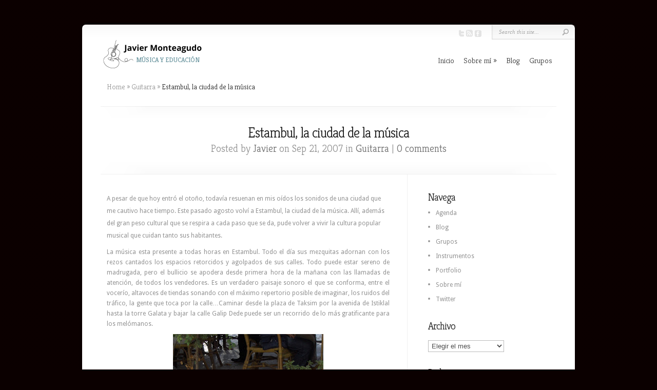

--- FILE ---
content_type: text/html; charset=UTF-8
request_url: https://www.javiermonteagudo.es/2007/09/estambul-la-ciudad-de-la-musica/
body_size: 12940
content:
<!DOCTYPE html PUBLIC "-//W3C//DTD XHTML 1.0 Transitional//EN" "http://www.w3.org/TR/xhtml1/DTD/xhtml1-transitional.dtd">
<!--[if IE 6]>
<html xmlns="http://www.w3.org/1999/xhtml" id="ie6" lang="es">
<![endif]-->
<!--[if IE 7]>
<html xmlns="http://www.w3.org/1999/xhtml" id="ie7" lang="es">
<![endif]-->
<!--[if IE 8]>
<html xmlns="http://www.w3.org/1999/xhtml" id="ie8" lang="es">
<![endif]-->
<!--[if !(IE 6) | !(IE 7) | !(IE 8)  ]><!-->
<html xmlns="http://www.w3.org/1999/xhtml" lang="es">
<!--<![endif]-->
<head profile="http://gmpg.org/xfn/11">
<meta http-equiv="Content-Type" content="text/html; charset=UTF-8" />

<link rel="stylesheet" href="https://www.javiermonteagudo.es/wp-content/themes/Chameleon/style.css" type="text/css" media="screen" />
<link rel="stylesheet" href="https://www.javiermonteagudo.es/wp-content/themes/Chameleon/css/colorpicker.css" type="text/css" media="screen" />

<link href='https://fonts.googleapis.com/css?family=Droid+Sans:regular,bold' rel='stylesheet' type='text/css' /><link href='https://fonts.googleapis.com/css?family=Kreon:light,regular' rel='stylesheet' type='text/css' /><meta http-equiv="X-UA-Compatible" content="IE=edge">
<link rel="pingback" href="https://www.javiermonteagudo.es/xmlrpc.php" />

<!--[if lt IE 7]>
	<link rel="stylesheet" type="text/css" href="https://www.javiermonteagudo.es/wp-content/themes/Chameleon/css/ie6style.css" />
	<script type="text/javascript" src="https://www.javiermonteagudo.es/wp-content/themes/Chameleon/js/DD_belatedPNG_0.0.8a-min.js"></script>
	<script type="text/javascript">DD_belatedPNG.fix('img#logo, span.overlay, a.zoom-icon, a.more-icon, #menu, #menu-right, #menu-content, ul#top-menu ul, #menu-bar, .footer-widget ul li, span.post-overlay, #content-area, .avatar-overlay, .comment-arrow, .testimonials-item-bottom, #quote, #bottom-shadow, #quote .container');</script>
<![endif]-->
<!--[if IE 7]>
	<link rel="stylesheet" type="text/css" href="https://www.javiermonteagudo.es/wp-content/themes/Chameleon/css/ie7style.css" />
<![endif]-->
<!--[if IE 8]>
	<link rel="stylesheet" type="text/css" href="https://www.javiermonteagudo.es/wp-content/themes/Chameleon/css/ie8style.css" />
<![endif]-->

<script type="text/javascript">
	document.documentElement.className = 'js';
</script>

<script>var et_site_url='https://www.javiermonteagudo.es';var et_post_id='183';function et_core_page_resource_fallback(a,b){"undefined"===typeof b&&(b=a.sheet.cssRules&&0===a.sheet.cssRules.length);b&&(a.onerror=null,a.onload=null,a.href?a.href=et_site_url+"/?et_core_page_resource="+a.id+et_post_id:a.src&&(a.src=et_site_url+"/?et_core_page_resource="+a.id+et_post_id))}
</script><title>Estambul, la ciudad de la música | Javier Monteagudo</title>
<meta name='robots' content='max-image-preview:large' />
<link rel='dns-prefetch' href='//www.javiermonteagudo.es' />
<link rel="alternate" type="application/rss+xml" title="Javier Monteagudo &raquo; Feed" href="https://www.javiermonteagudo.es/feed/" />
<link rel="alternate" type="application/rss+xml" title="Javier Monteagudo &raquo; Feed de los comentarios" href="https://www.javiermonteagudo.es/comments/feed/" />
<link rel="alternate" type="application/rss+xml" title="Javier Monteagudo &raquo; Comentario Estambul, la ciudad de la música del feed" href="https://www.javiermonteagudo.es/2007/09/estambul-la-ciudad-de-la-musica/feed/" />
<script type="text/javascript">
window._wpemojiSettings = {"baseUrl":"https:\/\/s.w.org\/images\/core\/emoji\/14.0.0\/72x72\/","ext":".png","svgUrl":"https:\/\/s.w.org\/images\/core\/emoji\/14.0.0\/svg\/","svgExt":".svg","source":{"concatemoji":"https:\/\/www.javiermonteagudo.es\/wp-includes\/js\/wp-emoji-release.min.js?ver=6.2.8"}};
/*! This file is auto-generated */
!function(e,a,t){var n,r,o,i=a.createElement("canvas"),p=i.getContext&&i.getContext("2d");function s(e,t){p.clearRect(0,0,i.width,i.height),p.fillText(e,0,0);e=i.toDataURL();return p.clearRect(0,0,i.width,i.height),p.fillText(t,0,0),e===i.toDataURL()}function c(e){var t=a.createElement("script");t.src=e,t.defer=t.type="text/javascript",a.getElementsByTagName("head")[0].appendChild(t)}for(o=Array("flag","emoji"),t.supports={everything:!0,everythingExceptFlag:!0},r=0;r<o.length;r++)t.supports[o[r]]=function(e){if(p&&p.fillText)switch(p.textBaseline="top",p.font="600 32px Arial",e){case"flag":return s("\ud83c\udff3\ufe0f\u200d\u26a7\ufe0f","\ud83c\udff3\ufe0f\u200b\u26a7\ufe0f")?!1:!s("\ud83c\uddfa\ud83c\uddf3","\ud83c\uddfa\u200b\ud83c\uddf3")&&!s("\ud83c\udff4\udb40\udc67\udb40\udc62\udb40\udc65\udb40\udc6e\udb40\udc67\udb40\udc7f","\ud83c\udff4\u200b\udb40\udc67\u200b\udb40\udc62\u200b\udb40\udc65\u200b\udb40\udc6e\u200b\udb40\udc67\u200b\udb40\udc7f");case"emoji":return!s("\ud83e\udef1\ud83c\udffb\u200d\ud83e\udef2\ud83c\udfff","\ud83e\udef1\ud83c\udffb\u200b\ud83e\udef2\ud83c\udfff")}return!1}(o[r]),t.supports.everything=t.supports.everything&&t.supports[o[r]],"flag"!==o[r]&&(t.supports.everythingExceptFlag=t.supports.everythingExceptFlag&&t.supports[o[r]]);t.supports.everythingExceptFlag=t.supports.everythingExceptFlag&&!t.supports.flag,t.DOMReady=!1,t.readyCallback=function(){t.DOMReady=!0},t.supports.everything||(n=function(){t.readyCallback()},a.addEventListener?(a.addEventListener("DOMContentLoaded",n,!1),e.addEventListener("load",n,!1)):(e.attachEvent("onload",n),a.attachEvent("onreadystatechange",function(){"complete"===a.readyState&&t.readyCallback()})),(e=t.source||{}).concatemoji?c(e.concatemoji):e.wpemoji&&e.twemoji&&(c(e.twemoji),c(e.wpemoji)))}(window,document,window._wpemojiSettings);
</script>
<meta content="Chameleon v.3.9.13" name="generator"/><style type="text/css">
img.wp-smiley,
img.emoji {
	display: inline !important;
	border: none !important;
	box-shadow: none !important;
	height: 1em !important;
	width: 1em !important;
	margin: 0 0.07em !important;
	vertical-align: -0.1em !important;
	background: none !important;
	padding: 0 !important;
}
</style>
	<link rel='stylesheet' id='wp-block-library-css' href='https://www.javiermonteagudo.es/wp-includes/css/dist/block-library/style.min.css?ver=6.2.8' type='text/css' media='all' />
<link rel='stylesheet' id='classic-theme-styles-css' href='https://www.javiermonteagudo.es/wp-includes/css/classic-themes.min.css?ver=6.2.8' type='text/css' media='all' />
<style id='global-styles-inline-css' type='text/css'>
body{--wp--preset--color--black: #000000;--wp--preset--color--cyan-bluish-gray: #abb8c3;--wp--preset--color--white: #ffffff;--wp--preset--color--pale-pink: #f78da7;--wp--preset--color--vivid-red: #cf2e2e;--wp--preset--color--luminous-vivid-orange: #ff6900;--wp--preset--color--luminous-vivid-amber: #fcb900;--wp--preset--color--light-green-cyan: #7bdcb5;--wp--preset--color--vivid-green-cyan: #00d084;--wp--preset--color--pale-cyan-blue: #8ed1fc;--wp--preset--color--vivid-cyan-blue: #0693e3;--wp--preset--color--vivid-purple: #9b51e0;--wp--preset--gradient--vivid-cyan-blue-to-vivid-purple: linear-gradient(135deg,rgba(6,147,227,1) 0%,rgb(155,81,224) 100%);--wp--preset--gradient--light-green-cyan-to-vivid-green-cyan: linear-gradient(135deg,rgb(122,220,180) 0%,rgb(0,208,130) 100%);--wp--preset--gradient--luminous-vivid-amber-to-luminous-vivid-orange: linear-gradient(135deg,rgba(252,185,0,1) 0%,rgba(255,105,0,1) 100%);--wp--preset--gradient--luminous-vivid-orange-to-vivid-red: linear-gradient(135deg,rgba(255,105,0,1) 0%,rgb(207,46,46) 100%);--wp--preset--gradient--very-light-gray-to-cyan-bluish-gray: linear-gradient(135deg,rgb(238,238,238) 0%,rgb(169,184,195) 100%);--wp--preset--gradient--cool-to-warm-spectrum: linear-gradient(135deg,rgb(74,234,220) 0%,rgb(151,120,209) 20%,rgb(207,42,186) 40%,rgb(238,44,130) 60%,rgb(251,105,98) 80%,rgb(254,248,76) 100%);--wp--preset--gradient--blush-light-purple: linear-gradient(135deg,rgb(255,206,236) 0%,rgb(152,150,240) 100%);--wp--preset--gradient--blush-bordeaux: linear-gradient(135deg,rgb(254,205,165) 0%,rgb(254,45,45) 50%,rgb(107,0,62) 100%);--wp--preset--gradient--luminous-dusk: linear-gradient(135deg,rgb(255,203,112) 0%,rgb(199,81,192) 50%,rgb(65,88,208) 100%);--wp--preset--gradient--pale-ocean: linear-gradient(135deg,rgb(255,245,203) 0%,rgb(182,227,212) 50%,rgb(51,167,181) 100%);--wp--preset--gradient--electric-grass: linear-gradient(135deg,rgb(202,248,128) 0%,rgb(113,206,126) 100%);--wp--preset--gradient--midnight: linear-gradient(135deg,rgb(2,3,129) 0%,rgb(40,116,252) 100%);--wp--preset--duotone--dark-grayscale: url('#wp-duotone-dark-grayscale');--wp--preset--duotone--grayscale: url('#wp-duotone-grayscale');--wp--preset--duotone--purple-yellow: url('#wp-duotone-purple-yellow');--wp--preset--duotone--blue-red: url('#wp-duotone-blue-red');--wp--preset--duotone--midnight: url('#wp-duotone-midnight');--wp--preset--duotone--magenta-yellow: url('#wp-duotone-magenta-yellow');--wp--preset--duotone--purple-green: url('#wp-duotone-purple-green');--wp--preset--duotone--blue-orange: url('#wp-duotone-blue-orange');--wp--preset--font-size--small: 13px;--wp--preset--font-size--medium: 20px;--wp--preset--font-size--large: 36px;--wp--preset--font-size--x-large: 42px;--wp--preset--spacing--20: 0.44rem;--wp--preset--spacing--30: 0.67rem;--wp--preset--spacing--40: 1rem;--wp--preset--spacing--50: 1.5rem;--wp--preset--spacing--60: 2.25rem;--wp--preset--spacing--70: 3.38rem;--wp--preset--spacing--80: 5.06rem;--wp--preset--shadow--natural: 6px 6px 9px rgba(0, 0, 0, 0.2);--wp--preset--shadow--deep: 12px 12px 50px rgba(0, 0, 0, 0.4);--wp--preset--shadow--sharp: 6px 6px 0px rgba(0, 0, 0, 0.2);--wp--preset--shadow--outlined: 6px 6px 0px -3px rgba(255, 255, 255, 1), 6px 6px rgba(0, 0, 0, 1);--wp--preset--shadow--crisp: 6px 6px 0px rgba(0, 0, 0, 1);}:where(.is-layout-flex){gap: 0.5em;}body .is-layout-flow > .alignleft{float: left;margin-inline-start: 0;margin-inline-end: 2em;}body .is-layout-flow > .alignright{float: right;margin-inline-start: 2em;margin-inline-end: 0;}body .is-layout-flow > .aligncenter{margin-left: auto !important;margin-right: auto !important;}body .is-layout-constrained > .alignleft{float: left;margin-inline-start: 0;margin-inline-end: 2em;}body .is-layout-constrained > .alignright{float: right;margin-inline-start: 2em;margin-inline-end: 0;}body .is-layout-constrained > .aligncenter{margin-left: auto !important;margin-right: auto !important;}body .is-layout-constrained > :where(:not(.alignleft):not(.alignright):not(.alignfull)){max-width: var(--wp--style--global--content-size);margin-left: auto !important;margin-right: auto !important;}body .is-layout-constrained > .alignwide{max-width: var(--wp--style--global--wide-size);}body .is-layout-flex{display: flex;}body .is-layout-flex{flex-wrap: wrap;align-items: center;}body .is-layout-flex > *{margin: 0;}:where(.wp-block-columns.is-layout-flex){gap: 2em;}.has-black-color{color: var(--wp--preset--color--black) !important;}.has-cyan-bluish-gray-color{color: var(--wp--preset--color--cyan-bluish-gray) !important;}.has-white-color{color: var(--wp--preset--color--white) !important;}.has-pale-pink-color{color: var(--wp--preset--color--pale-pink) !important;}.has-vivid-red-color{color: var(--wp--preset--color--vivid-red) !important;}.has-luminous-vivid-orange-color{color: var(--wp--preset--color--luminous-vivid-orange) !important;}.has-luminous-vivid-amber-color{color: var(--wp--preset--color--luminous-vivid-amber) !important;}.has-light-green-cyan-color{color: var(--wp--preset--color--light-green-cyan) !important;}.has-vivid-green-cyan-color{color: var(--wp--preset--color--vivid-green-cyan) !important;}.has-pale-cyan-blue-color{color: var(--wp--preset--color--pale-cyan-blue) !important;}.has-vivid-cyan-blue-color{color: var(--wp--preset--color--vivid-cyan-blue) !important;}.has-vivid-purple-color{color: var(--wp--preset--color--vivid-purple) !important;}.has-black-background-color{background-color: var(--wp--preset--color--black) !important;}.has-cyan-bluish-gray-background-color{background-color: var(--wp--preset--color--cyan-bluish-gray) !important;}.has-white-background-color{background-color: var(--wp--preset--color--white) !important;}.has-pale-pink-background-color{background-color: var(--wp--preset--color--pale-pink) !important;}.has-vivid-red-background-color{background-color: var(--wp--preset--color--vivid-red) !important;}.has-luminous-vivid-orange-background-color{background-color: var(--wp--preset--color--luminous-vivid-orange) !important;}.has-luminous-vivid-amber-background-color{background-color: var(--wp--preset--color--luminous-vivid-amber) !important;}.has-light-green-cyan-background-color{background-color: var(--wp--preset--color--light-green-cyan) !important;}.has-vivid-green-cyan-background-color{background-color: var(--wp--preset--color--vivid-green-cyan) !important;}.has-pale-cyan-blue-background-color{background-color: var(--wp--preset--color--pale-cyan-blue) !important;}.has-vivid-cyan-blue-background-color{background-color: var(--wp--preset--color--vivid-cyan-blue) !important;}.has-vivid-purple-background-color{background-color: var(--wp--preset--color--vivid-purple) !important;}.has-black-border-color{border-color: var(--wp--preset--color--black) !important;}.has-cyan-bluish-gray-border-color{border-color: var(--wp--preset--color--cyan-bluish-gray) !important;}.has-white-border-color{border-color: var(--wp--preset--color--white) !important;}.has-pale-pink-border-color{border-color: var(--wp--preset--color--pale-pink) !important;}.has-vivid-red-border-color{border-color: var(--wp--preset--color--vivid-red) !important;}.has-luminous-vivid-orange-border-color{border-color: var(--wp--preset--color--luminous-vivid-orange) !important;}.has-luminous-vivid-amber-border-color{border-color: var(--wp--preset--color--luminous-vivid-amber) !important;}.has-light-green-cyan-border-color{border-color: var(--wp--preset--color--light-green-cyan) !important;}.has-vivid-green-cyan-border-color{border-color: var(--wp--preset--color--vivid-green-cyan) !important;}.has-pale-cyan-blue-border-color{border-color: var(--wp--preset--color--pale-cyan-blue) !important;}.has-vivid-cyan-blue-border-color{border-color: var(--wp--preset--color--vivid-cyan-blue) !important;}.has-vivid-purple-border-color{border-color: var(--wp--preset--color--vivid-purple) !important;}.has-vivid-cyan-blue-to-vivid-purple-gradient-background{background: var(--wp--preset--gradient--vivid-cyan-blue-to-vivid-purple) !important;}.has-light-green-cyan-to-vivid-green-cyan-gradient-background{background: var(--wp--preset--gradient--light-green-cyan-to-vivid-green-cyan) !important;}.has-luminous-vivid-amber-to-luminous-vivid-orange-gradient-background{background: var(--wp--preset--gradient--luminous-vivid-amber-to-luminous-vivid-orange) !important;}.has-luminous-vivid-orange-to-vivid-red-gradient-background{background: var(--wp--preset--gradient--luminous-vivid-orange-to-vivid-red) !important;}.has-very-light-gray-to-cyan-bluish-gray-gradient-background{background: var(--wp--preset--gradient--very-light-gray-to-cyan-bluish-gray) !important;}.has-cool-to-warm-spectrum-gradient-background{background: var(--wp--preset--gradient--cool-to-warm-spectrum) !important;}.has-blush-light-purple-gradient-background{background: var(--wp--preset--gradient--blush-light-purple) !important;}.has-blush-bordeaux-gradient-background{background: var(--wp--preset--gradient--blush-bordeaux) !important;}.has-luminous-dusk-gradient-background{background: var(--wp--preset--gradient--luminous-dusk) !important;}.has-pale-ocean-gradient-background{background: var(--wp--preset--gradient--pale-ocean) !important;}.has-electric-grass-gradient-background{background: var(--wp--preset--gradient--electric-grass) !important;}.has-midnight-gradient-background{background: var(--wp--preset--gradient--midnight) !important;}.has-small-font-size{font-size: var(--wp--preset--font-size--small) !important;}.has-medium-font-size{font-size: var(--wp--preset--font-size--medium) !important;}.has-large-font-size{font-size: var(--wp--preset--font-size--large) !important;}.has-x-large-font-size{font-size: var(--wp--preset--font-size--x-large) !important;}
.wp-block-navigation a:where(:not(.wp-element-button)){color: inherit;}
:where(.wp-block-columns.is-layout-flex){gap: 2em;}
.wp-block-pullquote{font-size: 1.5em;line-height: 1.6;}
</style>
<link rel='stylesheet' id='social-widget-css' href='https://www.javiermonteagudo.es/wp-content/plugins/social-media-widget/social_widget.css?ver=6.2.8' type='text/css' media='all' />
<link rel='stylesheet' id='et_responsive-css' href='https://www.javiermonteagudo.es/wp-content/themes/Chameleon/css/responsive.css?ver=6.2.8' type='text/css' media='all' />
<link rel='stylesheet' id='et-shortcodes-css-css' href='https://www.javiermonteagudo.es/wp-content/themes/Chameleon/epanel/shortcodes/css/shortcodes-legacy.css?ver=3.9.13' type='text/css' media='all' />
<link rel='stylesheet' id='et-shortcodes-responsive-css-css' href='https://www.javiermonteagudo.es/wp-content/themes/Chameleon/epanel/shortcodes/css/shortcodes_responsive.css?ver=3.9.13' type='text/css' media='all' />
<link rel='stylesheet' id='magnific_popup-css' href='https://www.javiermonteagudo.es/wp-content/themes/Chameleon/includes/page_templates/js/magnific_popup/magnific_popup.css?ver=1.3.4' type='text/css' media='screen' />
<link rel='stylesheet' id='et_page_templates-css' href='https://www.javiermonteagudo.es/wp-content/themes/Chameleon/includes/page_templates/page_templates.css?ver=1.8' type='text/css' media='screen' />
<script type='text/javascript' src='https://www.javiermonteagudo.es/wp-includes/js/jquery/jquery.min.js?ver=3.6.4' id='jquery-core-js'></script>
<script type='text/javascript' src='https://www.javiermonteagudo.es/wp-includes/js/jquery/jquery-migrate.min.js?ver=3.4.0' id='jquery-migrate-js'></script>
<script type='text/javascript' src='https://www.javiermonteagudo.es/wp-content/themes/Chameleon/js/jquery.cycle.all.min.js?ver=1.0' id='jquery_cycle-js'></script>
<link rel="https://api.w.org/" href="https://www.javiermonteagudo.es/wp-json/" /><link rel="alternate" type="application/json" href="https://www.javiermonteagudo.es/wp-json/wp/v2/posts/183" /><link rel="EditURI" type="application/rsd+xml" title="RSD" href="https://www.javiermonteagudo.es/xmlrpc.php?rsd" />
<link rel="wlwmanifest" type="application/wlwmanifest+xml" href="https://www.javiermonteagudo.es/wp-includes/wlwmanifest.xml" />
<meta name="generator" content="WordPress 6.2.8" />
<link rel="canonical" href="https://www.javiermonteagudo.es/2007/09/estambul-la-ciudad-de-la-musica/" />
<link rel='shortlink' href='https://www.javiermonteagudo.es/?p=183' />
<link rel="alternate" type="application/json+oembed" href="https://www.javiermonteagudo.es/wp-json/oembed/1.0/embed?url=https%3A%2F%2Fwww.javiermonteagudo.es%2F2007%2F09%2Festambul-la-ciudad-de-la-musica%2F" />
<link rel="alternate" type="text/xml+oembed" href="https://www.javiermonteagudo.es/wp-json/oembed/1.0/embed?url=https%3A%2F%2Fwww.javiermonteagudo.es%2F2007%2F09%2Festambul-la-ciudad-de-la-musica%2F&#038;format=xml" />
<!-- used in scripts --><meta name="et_featured_auto_speed" content="5000" /><meta name="et_disable_toptier" content="0" /><meta name="et_featured_slider_auto" content="1" /><meta name="et_theme_folder" content="https://www.javiermonteagudo.es/wp-content/themes/Chameleon" /><link id='droid_sans' href='//fonts.googleapis.com/css?family=Droid+Sans' rel='stylesheet' type='text/css' /><style type='text/css'>body { font-family: 'Droid Sans', Arial, sans-serif !important;  }</style><style type='text/css'>body {  }</style><meta name="viewport" content="width=device-width, initial-scale=1.0, maximum-scale=1.0, user-scalable=0" /><link rel="shortcut icon" href="http://www.javiermonteagudo.es/wp-content/uploads/2012/07/Favicon.png" /><link rel="preload" href="https://www.javiermonteagudo.es/wp-content/themes/Chameleon/core/admin/fonts/modules.ttf" as="font" crossorigin="anonymous"><style type="text/css" id="custom-background-css">
body.custom-background { background-color: #0b0000; }
</style>
		<style type="text/css">
		#et_pt_portfolio_gallery { margin-left: -41px; margin-right: -51px; }
		.et_pt_portfolio_item { margin-left: 35px; }
		.et_portfolio_small { margin-left: -40px !important; }
		.et_portfolio_small .et_pt_portfolio_item { margin-left: 32px !important; }
		.et_portfolio_large { margin-left: -26px !important; }
		.et_portfolio_large .et_pt_portfolio_item { margin-left: 11px !important; }
	</style>

</head>
<body class="post-template-default single single-post postid-183 single-format-standard custom-background et_includes_sidebar">
		<div id="container">
		<div id="header" class="clearfix">
			<a href="https://www.javiermonteagudo.es/">
								<img src="http://www.javiermonteagudo.es/wp-content/uploads/2023/09/Javier-Monteagudo2.png" alt="Javier Monteagudo" id="logo"/>
			</a>
			<p id="slogan">Música y educación</p>
			<a href="#" id="mobile_nav" class="closed">Navigation<span></span></a>
			<ul id="top-menu" class="nav"><li id="menu-item-551" class="menu-item menu-item-type-custom menu-item-object-custom menu-item-home menu-item-551"><a href="http://www.javiermonteagudo.es">Inicio</a></li>
<li id="menu-item-587" class="menu-item menu-item-type-post_type menu-item-object-page menu-item-has-children menu-item-587"><a href="https://www.javiermonteagudo.es/acerca-de/">Sobre mí</a>
<ul class="sub-menu">
	<li id="menu-item-669" class="menu-item menu-item-type-post_type menu-item-object-page menu-item-669"><a href="https://www.javiermonteagudo.es/portfolio/">Portfolio</a></li>
	<li id="menu-item-586" class="menu-item menu-item-type-post_type menu-item-object-page menu-item-586"><a href="https://www.javiermonteagudo.es/instrumentos/">Instrumentos</a></li>
</ul>
</li>
<li id="menu-item-579" class="menu-item menu-item-type-custom menu-item-object-custom menu-item-579"><a href="http://www.javiermonteagudo.es/blog/">Blog</a></li>
<li id="menu-item-585" class="menu-item menu-item-type-post_type menu-item-object-page menu-item-585"><a href="https://www.javiermonteagudo.es/grupos/">Grupos</a></li>
</ul>
			<div id="additional-info">
				<div id="et-social-icons">
					<a href='https://twitter.com/jmonteo/' target='_blank'><img alt='Twitter' src='https://www.javiermonteagudo.es/wp-content/themes/Chameleon/images/twitter.png' /></a><a href='https://www.javiermonteagudo.es/feed/' target='_blank'><img alt='Rss' src='https://www.javiermonteagudo.es/wp-content/themes/Chameleon/images/rss.png' /></a><a href='http://www.facebook.com/javier.monteagudo' target='_blank'><img alt='Facebook' src='https://www.javiermonteagudo.es/wp-content/themes/Chameleon/images/facebook.png' /></a>				</div>

				<div id="search-form">
					<form method="get" id="searchform" action="https://www.javiermonteagudo.es//">
						<input type="text" value="Search this site..." name="s" id="searchinput" />
						<input type="image" src="https://www.javiermonteagudo.es/wp-content/themes/Chameleon/images/search_btn.png" id="searchsubmit" />
					</form>
				</div> <!-- end #search-form -->
			</div> <!-- end #additional-info -->
		</div> <!-- end #header -->

<div id="breadcrumbs">
					<a href="https://www.javiermonteagudo.es/">Home</a> <span class="raquo">&raquo;</span>

									<a href="https://www.javiermonteagudo.es/category/sin-categoria/">Guitarra</a> <span class="raquo">&raquo;</span> Estambul, la ciudad de la música					</div> <!-- end #breadcrumbs --><div id="category-name">
	<div id="category-inner">
				<h1 class="category-title">Estambul, la ciudad de la música</h1>
		
						<p class="description">
					Posted  by <a href="https://www.javiermonteagudo.es/author/admin/" title="Entradas de Javier" rel="author">Javier</a> on Sep 21, 2007 in <a href="https://www.javiermonteagudo.es/category/sin-categoria/" rel="category tag">Guitarra</a> | <a href="https://www.javiermonteagudo.es/2007/09/estambul-la-ciudad-de-la-musica/#respond">0 comments</a>			</p>
			</div> <!-- end #category-inner -->
</div> <!-- end #category-name -->
<div id="content" class="clearfix">
	<div id="left-area">
			<div class="entry post clearfix">
			
			
			<p>A pesar de que hoy entró el otoño, todavía resuenan en mis oídos los sonidos de una ciudad que me cautivo hace tiempo. Este pasado agosto volví a Estambul, la ciudad de la música. Allí, además del gran peso cultural que se respira a cada paso que se da, pude volver a vivir la cultura popular musical que cuidan tanto sus habitantes.</p>
<div style="text-align: justify;">La música esta presente a todas horas en Estambul. Todo el día sus mezquitas adornan con los rezos cantados los espacios retorcidos y agolpados de sus calles. Todo puede estar sereno de madrugada, pero el bullicio se apodera desde primera hora de la mañana con las llamadas de atención, de todos los vendedores. Es un verdadero paisaje sonoro el que se conforma, entre el vocerío, altavoces de tiendas sonando con el máximo repertorio posible de imaginar, los ruidos del tráfico, la gente que toca por la calle&#8230;Caminar desde la plaza de Taksim por la avenida de Istiklal hasta la torre Galata y bajar la calle Galip Dede puede ser un recorrido de lo más gratificante para los melómanos.</p>
<p><a onblur="try {parent.deselectBloggerImageGracefully();} catch(e) {}" href="http://1.bp.blogspot.com/_suALBteJVlQ/RvPhLXhmOeI/AAAAAAAAAD0/D1Lt3rBuWSg/s1600-h/HPIM3102.JPG"><img decoding="async" style="margin: 0px auto 10px; display: block; text-align: center; cursor: pointer;" src="http://1.bp.blogspot.com/_suALBteJVlQ/RvPhLXhmOeI/AAAAAAAAAD0/D1Lt3rBuWSg/s400/HPIM3102.JPG" alt="" id="BLOGGER_PHOTO_ID_5112677587405388258" border="0" /></a>Pero lo que impresiona de verdad, es ver el gremio de artesanos de instrumentos musicales, con sus tiendas, todos desde por la mañana preparados para vender la más variedad organológica que he visto. La música turca, tanto en su variante folklorico popular, como en su variente clásica, tiene un precioso elenco de instrumentos de diferente tímbrica.<br />Estambul tiene una riqueza musical inexplicable ya que los extremos de la modernidad y lo tradicional conviven de manera perfecta y se encuentran y se dan la mano, como las dos orillas, asiática y europea de la ciudad.</p>
<p><a onblur="try {parent.deselectBloggerImageGracefully();} catch(e) {}" href="http://2.bp.blogspot.com/_suALBteJVlQ/RvPhknhmOfI/AAAAAAAAAD8/UVqg3QLuZyQ/s1600-h/HPIM3139.JPG"><img decoding="async" style="margin: 0px auto 10px; display: block; text-align: center; cursor: pointer;" src="http://2.bp.blogspot.com/_suALBteJVlQ/RvPhknhmOfI/AAAAAAAAAD8/UVqg3QLuZyQ/s400/HPIM3139.JPG" alt="" id="BLOGGER_PHOTO_ID_5112678021197085170" border="0" /></a>La gente de Turquía debe conocer muy bien su riqueza musical, ya que a diario, los programas de la televisión y radio guardan sus horas «punta» a ilustrar con maravillosas intervenciones musicales donde uno confunde a músicos, cantantes y presentadores&#8230;<br />La habitantes de Estambul se detienen a escuchar los conciertos que acontecen en la ciudad, aplauden, se emocionan, colaboran con el espectáculo con uno de los mejores unísonos que he oído jamás.<br />Pasear por Estambul y ver instrumentos de Irán, u otras regiones cercanas no es nada extraño. (intentad comprar una guitarra portuguesa en Madrid!!!!!). La gente reconoce el valor de las tradiciones de la música persa, de los caminos de la ruta de la seda, del mar negro, de Grecia.</p>
<p><a onblur="try {parent.deselectBloggerImageGracefully();} catch(e) {}" href="http://3.bp.blogspot.com/_suALBteJVlQ/RvPjT3hmOgI/AAAAAAAAAEE/wm0sEHP7sWA/s1600-h/HPIM3110.JPG"><img decoding="async" style="margin: 0px auto 10px; display: block; text-align: center; cursor: pointer;" src="http://3.bp.blogspot.com/_suALBteJVlQ/RvPjT3hmOgI/AAAAAAAAAEE/wm0sEHP7sWA/s400/HPIM3110.JPG" alt="" id="BLOGGER_PHOTO_ID_5112679932457531906" border="0" /></a>Reconozco de que valen mas un sonido escuchado de una baglama con sus cuartos de tono, que las palabras que se puedan hablar sobre la riqueza musical de este país. Recomiendo ver este documental «<a href="http://www.crossingthebridge.de/">The sounds of istanbul</a>» y visitar la <a href="http://www.kultur.gov.tr/TR/BelgeGoster.aspx?F6E10F8892433CFFAAF6AA849816B2EF13CD5B1F6141993C">página del ministerio de cultura turco</a> para poder escuchar las diferentes expresiones de este país.</p>
<p><object width="425" height="350"><param name="movie" value="http://www.youtube.com/v/s5VvYn3gygs"></param><param name="wmode" value="transparent"></param><embed src="http://www.youtube.com/v/s5VvYn3gygs" type="application/x-shockwave-flash" wmode="transparent" width="425" height="350"></embed></object></p>
</div>
								</div> <!-- end .entry -->

		
		
		<!-- You can start editing here. -->

<div id="comment-wrap">

		   <div id="comment-section" class="nocomments">
		  			 <!-- If comments are open, but there are no comments. -->

		  	   </div>
					<div id="respond" class="comment-respond">
		<h3 id="reply-title" class="comment-reply-title"><span>Leave a Reply</span></h3><form action="https://www.javiermonteagudo.es/wp-comments-post.php" method="post" id="commentform" class="comment-form"><p class="comment-notes"><span id="email-notes">Tu dirección de correo electrónico no será publicada.</span> <span class="required-field-message">Los campos obligatorios están marcados con <span class="required">*</span></span></p><p class="comment-form-comment"><label for="comment">Comentario <span class="required">*</span></label> <textarea id="comment" name="comment" cols="45" rows="8" maxlength="65525" required="required"></textarea></p><p class="comment-form-author"><label for="author">Nombre <span class="required">*</span></label> <input id="author" name="author" type="text" value="" size="30" maxlength="245" autocomplete="name" required="required" /></p>
<p class="comment-form-email"><label for="email">Correo electrónico <span class="required">*</span></label> <input id="email" name="email" type="text" value="" size="30" maxlength="100" aria-describedby="email-notes" autocomplete="email" required="required" /></p>
<p class="comment-form-url"><label for="url">Web</label> <input id="url" name="url" type="text" value="" size="30" maxlength="200" autocomplete="url" /></p>
<p class="comment-form-cookies-consent"><input id="wp-comment-cookies-consent" name="wp-comment-cookies-consent" type="checkbox" value="yes" /> <label for="wp-comment-cookies-consent">Guarda mi nombre, correo electrónico y web en este navegador para la próxima vez que comente.</label></p>
<p class="form-submit"><input name="submit" type="submit" id="submit" class="submit" value="Submit" /> <input type='hidden' name='comment_post_ID' value='183' id='comment_post_ID' />
<input type='hidden' name='comment_parent' id='comment_parent' value='0' />
</p><p style="display: none;"><input type="hidden" id="akismet_comment_nonce" name="akismet_comment_nonce" value="d9815ea1cf" /></p><p style="display: none !important;"><label>&#916;<textarea name="ak_hp_textarea" cols="45" rows="8" maxlength="100"></textarea></label><input type="hidden" id="ak_js_1" name="ak_js" value="8"/><script>document.getElementById( "ak_js_1" ).setAttribute( "value", ( new Date() ).getTime() );</script></p></form>	</div><!-- #respond -->
		
</div>		</div> 	<!-- end #left-area -->

	<div id="sidebar">
	<div id="pages-3" class="widget widget_pages"><h3 class="title">Navega</h3>
			<ul>
				<li class="page_item page-item-291"><a href="https://www.javiermonteagudo.es/agenda/">Agenda</a></li>
<li class="page_item page-item-577"><a href="https://www.javiermonteagudo.es/blog/">Blog</a></li>
<li class="page_item page-item-16"><a href="https://www.javiermonteagudo.es/grupos/">Grupos</a></li>
<li class="page_item page-item-3"><a href="https://www.javiermonteagudo.es/instrumentos/">Instrumentos</a></li>
<li class="page_item page-item-650"><a href="https://www.javiermonteagudo.es/portfolio/">Portfolio</a></li>
<li class="page_item page-item-2"><a href="https://www.javiermonteagudo.es/acerca-de/">Sobre mí</a></li>
<li class="page_item page-item-618"><a href="https://www.javiermonteagudo.es/twitter/">Twitter</a></li>
			</ul>

			</div> <!-- end .widget --><div id="archives-3" class="widget widget_archive"><h3 class="title">Archivo</h3>		<label class="screen-reader-text" for="archives-dropdown-3">Archivo</label>
		<select id="archives-dropdown-3" name="archive-dropdown">
			
			<option value="">Elegir el mes</option>
				<option value='https://www.javiermonteagudo.es/2022/11/'> noviembre 2022 &nbsp;(2)</option>
	<option value='https://www.javiermonteagudo.es/2015/01/'> enero 2015 &nbsp;(1)</option>
	<option value='https://www.javiermonteagudo.es/2014/11/'> noviembre 2014 &nbsp;(5)</option>
	<option value='https://www.javiermonteagudo.es/2014/10/'> octubre 2014 &nbsp;(2)</option>
	<option value='https://www.javiermonteagudo.es/2013/10/'> octubre 2013 &nbsp;(1)</option>
	<option value='https://www.javiermonteagudo.es/2013/04/'> abril 2013 &nbsp;(1)</option>
	<option value='https://www.javiermonteagudo.es/2012/07/'> julio 2012 &nbsp;(1)</option>
	<option value='https://www.javiermonteagudo.es/2012/06/'> junio 2012 &nbsp;(3)</option>
	<option value='https://www.javiermonteagudo.es/2012/03/'> marzo 2012 &nbsp;(1)</option>
	<option value='https://www.javiermonteagudo.es/2011/10/'> octubre 2011 &nbsp;(1)</option>
	<option value='https://www.javiermonteagudo.es/2011/09/'> septiembre 2011 &nbsp;(1)</option>
	<option value='https://www.javiermonteagudo.es/2011/07/'> julio 2011 &nbsp;(7)</option>
	<option value='https://www.javiermonteagudo.es/2011/06/'> junio 2011 &nbsp;(1)</option>
	<option value='https://www.javiermonteagudo.es/2011/05/'> mayo 2011 &nbsp;(1)</option>
	<option value='https://www.javiermonteagudo.es/2011/03/'> marzo 2011 &nbsp;(3)</option>
	<option value='https://www.javiermonteagudo.es/2011/01/'> enero 2011 &nbsp;(5)</option>
	<option value='https://www.javiermonteagudo.es/2010/11/'> noviembre 2010 &nbsp;(8)</option>
	<option value='https://www.javiermonteagudo.es/2010/10/'> octubre 2010 &nbsp;(3)</option>
	<option value='https://www.javiermonteagudo.es/2010/09/'> septiembre 2010 &nbsp;(6)</option>
	<option value='https://www.javiermonteagudo.es/2010/07/'> julio 2010 &nbsp;(1)</option>
	<option value='https://www.javiermonteagudo.es/2010/06/'> junio 2010 &nbsp;(2)</option>
	<option value='https://www.javiermonteagudo.es/2010/05/'> mayo 2010 &nbsp;(6)</option>
	<option value='https://www.javiermonteagudo.es/2010/02/'> febrero 2010 &nbsp;(4)</option>
	<option value='https://www.javiermonteagudo.es/2009/12/'> diciembre 2009 &nbsp;(1)</option>
	<option value='https://www.javiermonteagudo.es/2009/10/'> octubre 2009 &nbsp;(2)</option>
	<option value='https://www.javiermonteagudo.es/2009/09/'> septiembre 2009 &nbsp;(1)</option>
	<option value='https://www.javiermonteagudo.es/2009/08/'> agosto 2009 &nbsp;(1)</option>
	<option value='https://www.javiermonteagudo.es/2009/05/'> mayo 2009 &nbsp;(1)</option>
	<option value='https://www.javiermonteagudo.es/2009/04/'> abril 2009 &nbsp;(3)</option>
	<option value='https://www.javiermonteagudo.es/2009/03/'> marzo 2009 &nbsp;(7)</option>
	<option value='https://www.javiermonteagudo.es/2008/12/'> diciembre 2008 &nbsp;(3)</option>
	<option value='https://www.javiermonteagudo.es/2008/11/'> noviembre 2008 &nbsp;(4)</option>
	<option value='https://www.javiermonteagudo.es/2008/10/'> octubre 2008 &nbsp;(2)</option>
	<option value='https://www.javiermonteagudo.es/2008/09/'> septiembre 2008 &nbsp;(7)</option>
	<option value='https://www.javiermonteagudo.es/2008/08/'> agosto 2008 &nbsp;(1)</option>
	<option value='https://www.javiermonteagudo.es/2008/07/'> julio 2008 &nbsp;(1)</option>
	<option value='https://www.javiermonteagudo.es/2008/05/'> mayo 2008 &nbsp;(3)</option>
	<option value='https://www.javiermonteagudo.es/2008/04/'> abril 2008 &nbsp;(6)</option>
	<option value='https://www.javiermonteagudo.es/2008/03/'> marzo 2008 &nbsp;(8)</option>
	<option value='https://www.javiermonteagudo.es/2008/02/'> febrero 2008 &nbsp;(3)</option>
	<option value='https://www.javiermonteagudo.es/2008/01/'> enero 2008 &nbsp;(5)</option>
	<option value='https://www.javiermonteagudo.es/2007/12/'> diciembre 2007 &nbsp;(8)</option>
	<option value='https://www.javiermonteagudo.es/2007/11/'> noviembre 2007 &nbsp;(10)</option>
	<option value='https://www.javiermonteagudo.es/2007/10/'> octubre 2007 &nbsp;(11)</option>
	<option value='https://www.javiermonteagudo.es/2007/09/'> septiembre 2007 &nbsp;(6)</option>
	<option value='https://www.javiermonteagudo.es/2007/08/'> agosto 2007 &nbsp;(2)</option>
	<option value='https://www.javiermonteagudo.es/2007/07/'> julio 2007 &nbsp;(3)</option>
	<option value='https://www.javiermonteagudo.es/2007/06/'> junio 2007 &nbsp;(4)</option>
	<option value='https://www.javiermonteagudo.es/2007/05/'> mayo 2007 &nbsp;(12)</option>
	<option value='https://www.javiermonteagudo.es/2007/04/'> abril 2007 &nbsp;(9)</option>
	<option value='https://www.javiermonteagudo.es/2007/03/'> marzo 2007 &nbsp;(9)</option>
	<option value='https://www.javiermonteagudo.es/2007/02/'> febrero 2007 &nbsp;(4)</option>
	<option value='https://www.javiermonteagudo.es/2007/01/'> enero 2007 &nbsp;(10)</option>
	<option value='https://www.javiermonteagudo.es/2006/12/'> diciembre 2006 &nbsp;(13)</option>
	<option value='https://www.javiermonteagudo.es/2006/11/'> noviembre 2006 &nbsp;(6)</option>
	<option value='https://www.javiermonteagudo.es/2006/10/'> octubre 2006 &nbsp;(9)</option>
	<option value='https://www.javiermonteagudo.es/2006/09/'> septiembre 2006 &nbsp;(5)</option>
	<option value='https://www.javiermonteagudo.es/2006/08/'> agosto 2006 &nbsp;(2)</option>
	<option value='https://www.javiermonteagudo.es/2006/07/'> julio 2006 &nbsp;(5)</option>
	<option value='https://www.javiermonteagudo.es/2006/06/'> junio 2006 &nbsp;(16)</option>
	<option value='https://www.javiermonteagudo.es/2006/05/'> mayo 2006 &nbsp;(20)</option>
	<option value='https://www.javiermonteagudo.es/2006/04/'> abril 2006 &nbsp;(10)</option>
	<option value='https://www.javiermonteagudo.es/2006/03/'> marzo 2006 &nbsp;(7)</option>

		</select>

<script type="text/javascript">
/* <![CDATA[ */
(function() {
	var dropdown = document.getElementById( "archives-dropdown-3" );
	function onSelectChange() {
		if ( dropdown.options[ dropdown.selectedIndex ].value !== '' ) {
			document.location.href = this.options[ this.selectedIndex ].value;
		}
	}
	dropdown.onchange = onSelectChange;
})();
/* ]]> */
</script>
			</div> <!-- end .widget --><div id="social-widget-4" class="widget Social_Widget"><h3 class="title">Redes</h3><div class="socialmedia-buttons smw_left"><a href="http://www.facebook.com/javier.monteagudo" rel="nofollow" target="_blank"><img width="64" height="64" src="https://www.javiermonteagudo.es/wp-content/plugins/social-media-widget/images/default/64/facebook.png" 
				alt="Follow Us on Facebook" 
				title="Follow Us on Facebook" style="opacity: 0.8; -moz-opacity: 0.8;" class="fade" /></a><a href="https://plus.google.com/u/0/107167231093217561442" rel="publisher" target="_blank"><img width="64" height="64" src="https://www.javiermonteagudo.es/wp-content/plugins/social-media-widget/images/default/64/googleplus.png" 
				alt="Follow Us on Google+" 
				title="Follow Us on Google+" style="opacity: 0.8; -moz-opacity: 0.8;" class="fade" /></a><a href="http://www.twitter.com/jmonteo" rel="nofollow" target="_blank"><img width="64" height="64" src="https://www.javiermonteagudo.es/wp-content/plugins/social-media-widget/images/default/64/twitter.png" 
				alt="Follow Us on Twitter" 
				title="Follow Us on Twitter" style="opacity: 0.8; -moz-opacity: 0.8;" class="fade" /></a><a href="http://www.myspace.com/javiermonteagudo" rel="nofollow" target="_blank"><img width="64" height="64" src="https://www.javiermonteagudo.es/wp-content/plugins/social-media-widget/images/default/64/myspace.png" 
				alt="Follow Us on MySpace" 
				title="Follow Us on MySpace" style="opacity: 0.8; -moz-opacity: 0.8;" class="fade" /></a><a href="http://pinterest.com/folkzilla/" rel="nofollow" target="_blank"><img width="64" height="64" src="https://www.javiermonteagudo.es/wp-content/plugins/social-media-widget/images/default/64/pinterest.png" 
				alt="Follow Us on Pinterest" 
				title="Follow Us on Pinterest" style="opacity: 0.8; -moz-opacity: 0.8;" class="fade" /></a><a href="http://www.youtube.com/user/folkzilla" rel="nofollow" target="_blank"><img width="64" height="64" src="https://www.javiermonteagudo.es/wp-content/plugins/social-media-widget/images/default/64/youtube.png" 
				alt="Follow Us on YouTube" 
				title="Follow Us on YouTube" style="opacity: 0.8; -moz-opacity: 0.8;" class="fade" /></a><a href="http://fungaalafia.blogspot.com/" rel="nofollow" target="_blank"><img width="64" height="64" src="https://www.javiermonteagudo.es/wp-content/plugins/social-media-widget/images/default/64/blogger.png" 
				alt="Follow Us on Blogger" 
				title="Follow Us on Blogger" style="opacity: 0.8; -moz-opacity: 0.8;" class="fade" /></a><a href="http://soundcloud.com/folkzilla" rel="nofollow" target="_blank"><img width="64" height="64" src="https://www.javiermonteagudo.es/wp-content/plugins/social-media-widget/images/default/64/soundcloud.png" 
				alt="Follow Us on Soundcloud" 
				title="Follow Us on Soundcloud" style="opacity: 0.8; -moz-opacity: 0.8;" class="fade" /></a><a href="http://feeds.feedburner.com/JavierMonteagudo" rel="nofollow" target="_blank"><img width="64" height="64" src="https://www.javiermonteagudo.es/wp-content/plugins/social-media-widget/images/default/64/rss.png" 
				alt="Follow Us on RSS" 
				title="Follow Us on RSS" style="opacity: 0.8; -moz-opacity: 0.8;" class="fade" /></a></div></div> <!-- end .widget --><div id="text-4" class="widget widget_text"><h3 class="title">Música compartida</h3>			<div class="textwidget"><center><a href="http://open.spotify.com/user/folkzilla"><img src="https://www.spotify.com/static/images/social-badge-es.png" alt="Mis listas en Spotify" title="Mis listas en Spotify"></a></center></div>
		</div> <!-- end .widget --><div id="text-6" class="widget widget_text"><h3 class="title">Twitter</h3>			<div class="textwidget">            <a class="twitter-timeline"  href="https://twitter.com/jmonteo" data-widget-id="521098722600448000">Tweets por @jmonteo</a>
            <script>!function(d,s,id){var js,fjs=d.getElementsByTagName(s)[0],p=/^http:/.test(d.location)?'http':'https';if(!d.getElementById(id)){js=d.createElement(s);js.id=id;js.src=p+"://platform.twitter.com/widgets.js";fjs.parentNode.insertBefore(js,fjs);}}(document,"script","twitter-wjs");</script>
          </div>
		</div> <!-- end .widget --><div id="categories-2" class="widget widget_categories"><h3 class="title">Categorías</h3><form action="https://www.javiermonteagudo.es" method="get"><label class="screen-reader-text" for="cat">Categorías</label><select  name='cat' id='cat' class='postform'>
	<option value='-1'>Elegir la categoría</option>
	<option class="level-0" value="11">Artículos</option>
	<option class="level-0" value="16">Blogfesores</option>
	<option class="level-0" value="14">Calendario Musical</option>
	<option class="level-0" value="7">Canciones infantiles</option>
	<option class="level-0" value="29">Convocatorias</option>
	<option class="level-0" value="27">Curriculum</option>
	<option class="level-0" value="26">Danza</option>
	<option class="level-0" value="18">Desarrollo Musical</option>
	<option class="level-0" value="21">Educación auditiva</option>
	<option class="level-0" value="4">Educación Musical</option>
	<option class="level-0" value="2">Enlaces</option>
	<option class="level-0" value="15">Experiencias</option>
	<option class="level-0" value="20">Expresión Instrumental</option>
	<option class="level-0" value="5">Fonoteca</option>
	<option class="level-0" value="8">Formación rítmica</option>
	<option class="level-0" value="31">Grupos</option>
	<option class="level-0" value="1">Guitarra</option>
	<option class="level-0" value="19">Improvisación</option>
	<option class="level-0" value="22">Libros</option>
	<option class="level-0" value="17">Metodología</option>
	<option class="level-0" value="6">Músicas del mundo</option>
	<option class="level-0" value="28">Notícias</option>
	<option class="level-0" value="9">Percusión Corporal</option>
	<option class="level-0" value="35">Portada</option>
	<option class="level-0" value="36">Portfolio</option>
	<option class="level-0" value="25">Prensa</option>
	<option class="level-0" value="23">Radio</option>
	<option class="level-0" value="10">Recursos</option>
	<option class="level-0" value="12">Software</option>
	<option class="level-0" value="13">TIC</option>
	<option class="level-0" value="3">Tutoriales</option>
	<option class="level-0" value="30">Twittdebate</option>
	<option class="level-0" value="24">Videos</option>
</select>
</form>
<script type="text/javascript">
/* <![CDATA[ */
(function() {
	var dropdown = document.getElementById( "cat" );
	function onCatChange() {
		if ( dropdown.options[ dropdown.selectedIndex ].value > 0 ) {
			dropdown.parentNode.submit();
		}
	}
	dropdown.onchange = onCatChange;
})();
/* ]]> */
</script>

			</div> <!-- end .widget --><div id="text-7" class="widget widget_text"><h3 class="title">Mi Pinterest</h3>			<div class="textwidget"><a data-pin-do="embedUser" href="http://www.pinterest.com/folkzilla/"data-pin-scale-width="80" data-pin-scale-height="200" data-pin-board-width="400">Visita el perfil de Javier en Pinterest.</a><!-- Please call pinit.js only once per page --><script type="text/javascript" async src="//assets.pinterest.com/js/pinit.js"></script></div>
		</div> <!-- end .widget --><div id="text-5" class="widget widget_text"><h3 class="title">Temas que me interesan</h3>			<div class="textwidget"><iframe src="http://www.scoop.it/t/world-music/js?format=rect&amp;numberOfPosts=5&amp;title=World%20Music&amp;speed=3&amp;mode=normal&amp;width=200" align="middle" frameborder="0" scrolling="no"></iframe>
<iframe src="http://www.scoop.it/t/imusic/js?format=rect&amp;numberOfPosts=5&amp;title=iMusic&amp;speed=3&amp;mode=normal&amp;width=200" align="middle" frameborder="0" scrolling="no"></iframe>
<iframe src="http://www.scoop.it/t/educacion-musical/js?format=rect&amp;numberOfPosts=5&amp;title=educaci%C3%B3n%20musical&amp;speed=3&amp;mode=normal&amp;width=200" align="middle" frameborder="0" scrolling="no"></iframe></div>
		</div> <!-- end .widget --></div> <!-- end #sidebar --></div> <!-- end #content -->

		<div id="footer">
			<div id="footer-content" class="clearfix">
				<div id="footer-widgets" class="clearfix">
														</div> <!-- end #footer-widgets -->
				<p id="copyright">Designed by  <a href="http://www.elegantthemes.com" title="Premium WordPress Themes">Elegant Themes</a> | Powered by  <a href="http://www.wordpress.org">WordPress</a></p>
			</div> <!-- end #footer-content -->
		</div> <!-- end #footer -->
	</div> <!-- end #container -->
	<script src="https://www.javiermonteagudo.es/wp-content/themes/Chameleon/js/jquery.easing.1.3.js" type="text/javascript"></script>
<script src="https://www.javiermonteagudo.es/wp-content/themes/Chameleon/js/superfish.min.js" type="text/javascript"></script>
<script src="https://www.javiermonteagudo.es/wp-content/themes/Chameleon/js/custom.js" type="text/javascript"></script>	<script type='text/javascript' src='https://www.javiermonteagudo.es/wp-content/themes/Chameleon/js/jquery.flexslider-min.js?ver=1.0' id='flexslider-js'></script>
<script type='text/javascript' src='https://www.javiermonteagudo.es/wp-content/themes/Chameleon/js/et_flexslider.js?ver=1.0' id='flexslider_script-js'></script>
<script type='text/javascript' src='https://www.javiermonteagudo.es/wp-includes/js/comment-reply.min.js?ver=6.2.8' id='comment-reply-js'></script>
<script type='text/javascript' src='https://www.javiermonteagudo.es/wp-content/themes/Chameleon/core/admin/js/common.js?ver=4.7.4' id='et-core-common-js'></script>
<script type='text/javascript' src='https://www.javiermonteagudo.es/wp-content/themes/Chameleon/includes/page_templates/js/jquery.easing-1.3.pack.js?ver=1.3.4' id='easing-js'></script>
<script type='text/javascript' src='https://www.javiermonteagudo.es/wp-content/themes/Chameleon/includes/page_templates/js/magnific_popup/jquery.magnific-popup.js?ver=1.3.4' id='magnific_popup-js'></script>
<script type='text/javascript' id='et-ptemplates-frontend-js-extra'>
/* <![CDATA[ */
var et_ptemplates_strings = {"captcha":"Captcha","fill":"Fill","field":"field","invalid":"Invalid email"};
/* ]]> */
</script>
<script type='text/javascript' src='https://www.javiermonteagudo.es/wp-content/themes/Chameleon/includes/page_templates/js/et-ptemplates-frontend.js?ver=1.1' id='et-ptemplates-frontend-js'></script>
<script defer type='text/javascript' src='https://www.javiermonteagudo.es/wp-content/plugins/akismet/_inc/akismet-frontend.js?ver=1690721689' id='akismet-frontend-js'></script>
</body>
</html>
